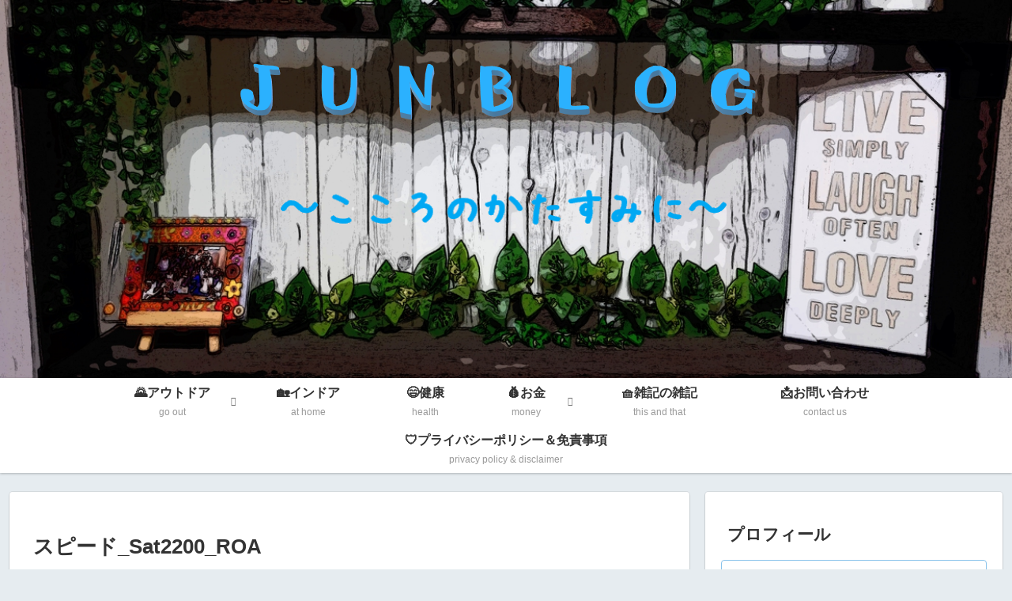

--- FILE ---
content_type: text/html; charset=utf-8
request_url: https://www.google.com/recaptcha/api2/aframe
body_size: 266
content:
<!DOCTYPE HTML><html><head><meta http-equiv="content-type" content="text/html; charset=UTF-8"></head><body><script nonce="UhCjeiMmCZ_FqJgdn_U4lw">/** Anti-fraud and anti-abuse applications only. See google.com/recaptcha */ try{var clients={'sodar':'https://pagead2.googlesyndication.com/pagead/sodar?'};window.addEventListener("message",function(a){try{if(a.source===window.parent){var b=JSON.parse(a.data);var c=clients[b['id']];if(c){var d=document.createElement('img');d.src=c+b['params']+'&rc='+(localStorage.getItem("rc::a")?sessionStorage.getItem("rc::b"):"");window.document.body.appendChild(d);sessionStorage.setItem("rc::e",parseInt(sessionStorage.getItem("rc::e")||0)+1);localStorage.setItem("rc::h",'1769911448783');}}}catch(b){}});window.parent.postMessage("_grecaptcha_ready", "*");}catch(b){}</script></body></html>

--- FILE ---
content_type: application/javascript; charset=utf-8;
request_url: https://dalc.valuecommerce.com/app3?p=886873859&_s=https%3A%2F%2Fjun-blog.net%2Fleopalace_2%2F%25E3%2582%25B9%25E3%2583%2594%25E3%2583%25BC%25E3%2583%2589_sat2200_roa%2F&vf=iVBORw0KGgoAAAANSUhEUgAAAAMAAAADCAYAAABWKLW%2FAAAAMElEQVQYV2NkFGP4n5GxhUG3KZCBUW878%2F8gj1iGru6lDIy7ubr%2BBzybwZApcI8BAPdMDalWP%2BOJAAAAAElFTkSuQmCC
body_size: 770
content:
vc_linkswitch_callback({"t":"697eb497","r":"aX60lwAC818DgP9gCooD7AqKBtSWLw","ub":"aX60lgAFLrcDgP9gCooFuwqKC%2FAidA%3D%3D","vcid":"0mdX8w_UilZghYL4N1bMvgZRDlwdQR8ZamsHgJzbtFZG9gejpwHMUB2hIk2Iphm3tezm554KDGkhfg1iDyxBrzWPTBwPxZaiRCN3xJear-EIBsw_5IttOA","vcpub":"0.193375","p":886873859,"paypaymall.yahoo.co.jp":{"a":"2695956","m":"2201292","g":"f211f5bb8c"},"s":3495210,"approach.yahoo.co.jp":{"a":"2695956","m":"2201292","g":"f211f5bb8c"},"paypaystep.yahoo.co.jp":{"a":"2695956","m":"2201292","g":"f211f5bb8c"},"mini-shopping.yahoo.co.jp":{"a":"2695956","m":"2201292","g":"f211f5bb8c"},"shopping.geocities.jp":{"a":"2695956","m":"2201292","g":"f211f5bb8c"},"l":4,"shopping.yahoo.co.jp":{"a":"2695956","m":"2201292","g":"f211f5bb8c"}})